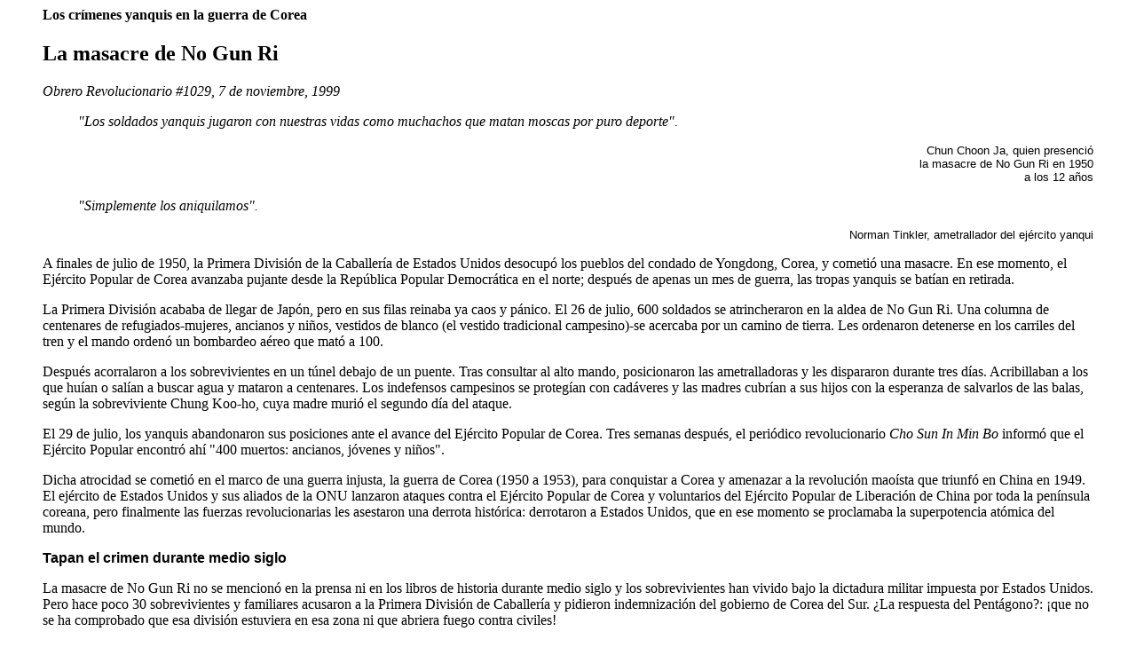

--- FILE ---
content_type: text/html
request_url: https://library.revcom.us/a/v21/1020-029/1029/korea_s.htm
body_size: 4582
content:
<html>

<head>
<meta HTTP-EQUIV="Content-Type" CONTENT="text/html; charset=windows-1252">
<meta NAME="GENERATOR" CONTENT="Microsoft FrontPage 4.0">
<title>LA NETA DEL OR:La masacre de No Gun Ri</title>
<meta NAME="Template" CONTENT="C:\Program Files\Microsoft Office\Office\html.dot">
</head>

<body LINK="#0000ff" VLINK="#800080">

<blockquote>
  <h4>Los crímenes yanquis en la guerra de Corea</h4>
  <h2>La masacre de No Gun Ri</h2>
</blockquote>
<i>

<blockquote>
  <p>Obrero Revolucionario #1029, 7 de noviembre, 1999</i> </p>
</blockquote>
<i>

<blockquote>
  <blockquote>
    <p>&quot;Los soldados yanquis jugaron con nuestras vidas como muchachos que matan moscas
    por puro deporte&quot;.</p>
  </blockquote>
</blockquote>
</i><font FACE="Arial" SIZE="2">

<blockquote ALIGN="RIGHT">
  <p align="right">Chun Choon Ja, quien presenció<br>
  la masacre de No Gun Ri en 1950<br>
  a los 12 años</p>
</blockquote>
</font><i>

<blockquote>
  <blockquote>
    <p>&quot;Simplemente los aniquilamos&quot;.</p>
  </blockquote>
</blockquote>
</i><font FACE="Arial" SIZE="2">

<blockquote ALIGN="RIGHT">
  <p align="right">Norman Tinkler, ametrallador del ejército yanqui</p>
</blockquote>
</font>

<blockquote>
  <p>A finales de julio de 1950, la Primera División de la Caballería de Estados Unidos
  desocupó los pueblos del condado de Yongdong, Corea, y cometió una masacre. En ese
  momento, el Ejército Popular de Corea avanzaba pujante desde la República Popular
  Democrática en el norte; después de apenas un mes de guerra, las tropas yanquis se
  batían en retirada. </p>
</blockquote>

<blockquote>
  <p>La Primera División acababa de llegar de Japón, pero en sus filas reinaba ya caos y
  pánico. El 26 de julio, 600 soldados se atrincheraron en la aldea de No Gun Ri. Una
  columna de centenares de refugiados-mujeres, ancianos y niños, vestidos de blanco (el
  vestido tradicional campesino)-se acercaba por un camino de tierra. Les ordenaron
  detenerse en los carriles del tren y el mando ordenó un bombardeo aéreo que mató a 100.</p>
</blockquote>

<blockquote>
  <p>Después acorralaron a los sobrevivientes en un túnel debajo de un puente. Tras
  consultar al alto mando, posicionaron las ametralladoras y les dispararon durante tres
  días. Acribillaban a los que huían o salían a buscar agua y mataron a centenares. Los
  indefensos campesinos se protegían con cadáveres y las madres cubrían a sus hijos con
  la esperanza de salvarlos de las balas, según la sobreviviente Chung Koo-ho, cuya madre
  murió el segundo día del ataque.</p>
</blockquote>

<blockquote>
  <p>El 29 de julio, los yanquis abandonaron sus posiciones ante el avance del Ejército
  Popular de Corea. Tres semanas después, el periódico revolucionario <i>Cho Sun In Min Bo</i>
  informó que el Ejército Popular encontró ahí &quot;400 muertos: ancianos, jóvenes y
  niños&quot;.</p>
</blockquote>

<blockquote>
  <p>Dicha atrocidad se cometió en el marco de una guerra injusta, la guerra de Corea (1950
  a 1953), para conquistar a Corea y amenazar a la revolución maoísta que triunfó en
  China en 1949. El ejército de Estados Unidos y sus aliados de la ONU lanzaron ataques
  contra el Ejército Popular de Corea y voluntarios del Ejército Popular de Liberación de
  China por toda la península coreana, pero finalmente las fuerzas revolucionarias les
  asestaron una derrota histórica: derrotaron a Estados Unidos, que en ese momento se
  proclamaba la superpotencia atómica del mundo.</p>
</blockquote>
<font FACE="Arial"><b>

<blockquote>
  <p>Tapan el crimen durante medio siglo</p>
</blockquote>
</b></font>

<blockquote>
  <p>La masacre de No Gun Ri no se mencionó en la prensa ni en los libros de historia
  durante medio siglo y los sobrevivientes han vivido bajo la dictadura militar impuesta por
  Estados Unidos. Pero hace poco 30 sobrevivientes y familiares acusaron a la Primera
  División de Caballería y pidieron indemnización del gobierno de Corea del Sur. ¿La
  respuesta del Pentágono?: ¡que no se ha comprobado que esa división estuviera en esa
  zona ni que abriera fuego contra civiles!</p>
</blockquote>

<blockquote>
  <p>La petición de los sobrevivientes hizo noticia y el 30 de septiembre la agencia
  noticiera <i>Associated Press</i> documentó la masacre con el testimonio de 12 veteranos
  del ejército que estuvieron presentes. Eugene Hesselman afirmó que un capitán le dijo:
  &quot;Al carajo todos, vamos a barrerlos&quot;. El ex coronel Robert M. Carroll, que era
  un teniente de 25 años cuando ocurrió la masacre, dijo que abrieron fuego contra los
  refugiados: &quot;Recibimos órdenes de no dejar pasar a ningún civil, ningún soldado, a
  nadie&quot;.</p>
</blockquote>

<blockquote>
  <p>Después del reportaje de <i>AP</i>, el vocero del Pentágono Kenneth Bacon confirmó
  la posición oficial: que no tienen ninguna prueba de una masacre de civiles.</p>
</blockquote>
<font FACE="Arial"><b>

<blockquote>
  <p>Tapan el genocidio yanqui</p>
</blockquote>
</b></font>

<blockquote>
  <p>El Pentágono sigue negando la masacre de No Gun Ri porque quiere ocultar sus crímenes
  de guerra y sus brutales métodos contra el pueblo coreano. A principios de la guerra de
  Corea, los yanquis sufrieron derrota tras otra, y el alto mando calificó a todo coreano
  como parte de la fuerza enemiga que <i>había que barrer</i>. ¿Por qué decidió atacar a
  la población civil? Porque el pueblo apoyaba a los ejércitos revolucionarios y millones
  de coreanos estaban resueltos a liberar su país de la ocupación extranjera.</p>
</blockquote>

<blockquote>
  <p>En un artículo de la revista <i>Nation</i> (25 de octubre), el historiador Bruce
  Cumings dice que al final de la II Guerra Mundial en Corea existía un fuerte movimiento
  rural contra los invasores japoneses. Cuando el imperialismo japonés se derrumbó en
  agosto de 1945, el Comité Popular del condado de Yongdong tomó el poder. Así pasó en
  muchas zonas del país.</p>
</blockquote>

<blockquote>
  <p>De inmediato, las fuerzas yanquis ocuparon el sur de Corea: dieron armas a los odiados
  vendepatrias y lacayos del colonialismo japonés, y mandaron &quot;equipos de asuntos
  civiles&quot; a arrebatarle el poder al pueblo. De 1945 a 1949, se libró una guerra de
  guerrillas contra los nuevos invasores. La policía cazó y ejecutó a muchos comunistas.</p>
</blockquote>

<blockquote>
  <p>En junio de 1950, estalló la guerra entre Estados Unidos y la República Popular
  Democrática de Corea, que había liberado el norte del país. Cuando las tropas yanquis
  se replegaron ante el avance de las fuerzas populares, los guerrilleros de Yongdong, en el
  corazón de la zona ocupada, liberaron su condado. Un corresponsal del <i>New York Times</i>
  informó que 300 guerrilleros atacaron a las fuerzas yanquis en retirada que pasaban por
  Yongdong. </p>
</blockquote>

<blockquote>
  <p>A finales de julio, la línea del frente estaba cerca de Yongdong y los oficiales
  yanquis dieron la orden de matar civiles. <i>AP</i> informa que el día de la masacre de
  No Gun Ri: &quot;El Octavo Ejército transmitió órdenes por radio a todo el frente de
  batalla: `No se permitirá que ningún refugiado-repetimos, ningún refugiado-cruce la
  línea de batalla en ningún momento'&quot;. Dos días antes, el mando de la Primera
  División de Caballería dio una orden más explícita: &quot;No se permitirá que los
  refugiados crucen la línea de batalla. Cada quien debe obrar como mejor le parezca en el
  caso de mujeres y niños&quot;. Asimismo, el general de división William B. Kean ordenó
  a la División 25 de Infantería &quot;considerar como fuerzas enemigas a los civiles de
  la zona y tomar las medidas necesarias&quot;. Sus oficiales corrieron la voz: &quot;Los
  civiles son fuerzas hostiles y hay que matarlos&quot;.</p>
</blockquote>

<blockquote>
  <p>El bombardeo a los refugiados de No Gun Ri no fue un incidente aislado. Según <i>AP</i>:
  &quot;Documentos de la Fuerza Aérea de julio y agosto de 1950 indican que hubo numerosos
  bombardeos de grupos de `gente vestida de blanco'&quot;.</p>
</blockquote>

<blockquote>
  <p>El ejército yanqui temía la conciencia antiimperialista y la organización
  revolucionaria del pueblo coreano. Por eso, la masacre de civiles fue algo <i>común, muy
  difundido y autorizado por el alto mando</i>, tal como lo ha sido en <i>toda</i> guerra de
  conquista del imperialismo yanqui: el genocidio de los pueblos indígenas de Estados
  Unidos, la invasión de Filipinas en 1898, la invasión de Vietnam en 1965... y
  últimamente el bombardeo aéreo contra el pueblo de Yugoslavia.</p>
</blockquote>

<blockquote>
  <p>Según el historiador Bruce Cumings, la masacre de No Gun Ri no fue la primera en el
  condado de Yongdong: cuando los combatientes del Ejército Popular entraron a la zona les
  informaron de un operativo yanqui que expulsó a 2000 civiles a las montañas, donde
  murieron en bombardeos aéreos, y donde violaron y fusilaron a varias mujeres. Cumings
  también menciona un memorando secreto dirigido al general de división Clark Ruffner
  sobre la creación de &quot;escuadrones de la muerte&quot; para cazar y ejecutar a
  líderes guerrilleros. Veinte años después en Vietnam, la CIA aplicó esa misma táctica
  en el Operativo Phoenix.</p>
</blockquote>

<blockquote>
  <p>En agosto de 1950, el general de división Hobart R. Gay ordenó el bombardeo de un
  puente del río Naktong que mató a centenares de refugiados, pero su informe no mencionó
  la muerte de civiles. Asimismo, los ingenieros de la Compañía A dedicaron dos días a
  colocar 3000 kilos de explosivos en otro puente. Los detonaron a las 7 de la mañana. El
  ex sargento Carroll F. Kinsman de Gautier, Misisipí, cuenta que &quot;[el puente] saltó
  y se volcó; estaba lleno de refugiados&quot;. En el informe oficial se registra un solo
  comentario: &quot;Excelentes resultados&quot;.</p>
</blockquote>

<blockquote>
  <p>Desde 1950 el Pentágono ha tratado de tapar los crímenes de la guerra de Corea, pero
  el pueblo de Yongdong no los olvida. Quiere que el mundo conozca lo monstruoso que es el
  imperialismo yanqui, y reclama justicia para los muertos y los sobrevivientes.</p>
</blockquote>

<hr>

<blockquote>
  <p>Este artículo se puede encontrar en español e inglés en La Neta del Obrero
  Revolucionario en:<br>
  <a HREF="../../../../">rwor.org</a><br>
  Cartas: Box 3486, Merchandise Mart, Chicago, IL 60654<br>
  Teléfono: 773-227-4066 Fax: 773-227-4497<br>
  (Por ahora el OR/RW Online no se comunica por correo electrónico.) </p>
</blockquote>
</body>
</html>
